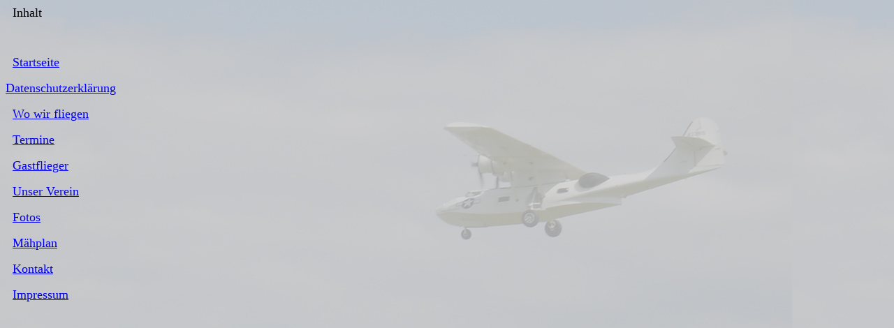

--- FILE ---
content_type: text/html
request_url: http://modellfluggruppe-leer.de/inhalt.htm
body_size: 527
content:
<html>

<head>
<meta http-equiv="Content-Language" content="de">
<meta http-equiv="Content-Type" content="text/html; charset=windows-1252">
<meta name="GENERATOR" content="Microsoft FrontPage 12.0">
<meta name="ProgId" content="FrontPage.Editor.Document">
<title>Inhalt</title>
<base target="Hauptframe">
</head>

<body background="Hintergruende/Catalina2.jpg">

<p><font size="4">&nbsp; Inhalt</font></p>
<p>&nbsp;</p>
<p><font size="4">&nbsp; </font><a href="Startseite.htm"><font size="4">Startseite</font></a></p>
<p><font size="4"><a href="Datenschutzerklaerung.htm" target="Hauptframe">
Datenschutzerklärung</a></font></p>
<p><font size="4">&nbsp; </font><a href="wo%20wir%20fliegen.htm"><font size="4">Wo wir fliegen</font></a></p>
<p><font size="4">&nbsp; </font><a href="Termine.htm"><font size="4">Termine</font></a></p>
<p><font size="4">&nbsp; </font><a href="Gastflieger.htm"><font size="4">Gastflieger</font></a></p>
<p><font size="4">&nbsp; </font><a href="Unser%20Verein.htm"><font size="4">Unser Verein</font></a></p>
<p><font size="4">&nbsp; </font><a href="Fotos.htm" target="Hauptframe"><font size="4">Fotos</font></a></p>
<p><font size="4">&nbsp; 
<a href="Maeplan.html" target="Hauptframe">Mähplan</a></font></p>

<p><font size="4">&nbsp; </font><a href="kontakt.htm"><font size="4">Kontakt</font></a></p>

<p><font size="4">&nbsp; </font><a href="Impressum.htm"><font size="4">Impressum</font></a></p>

</body>

</html>
